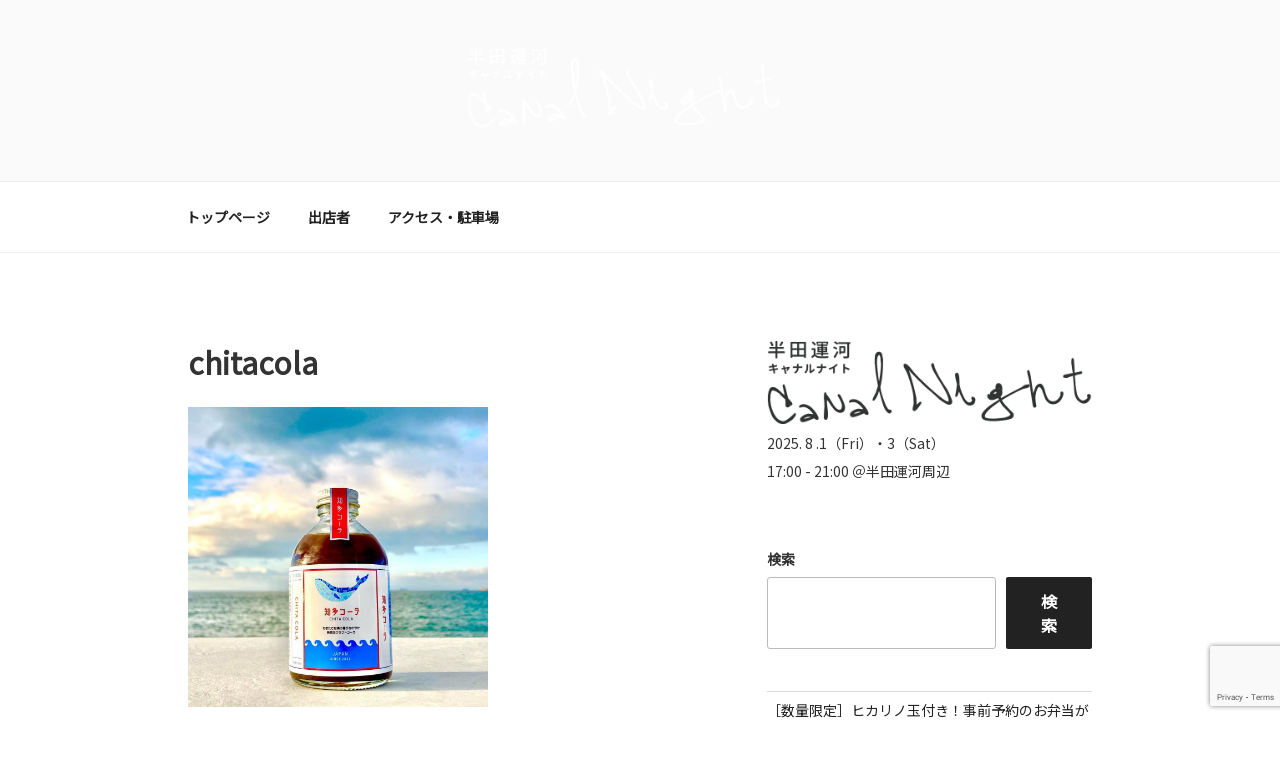

--- FILE ---
content_type: text/html; charset=utf-8
request_url: https://www.google.com/recaptcha/api2/anchor?ar=1&k=6LfhNe0pAAAAAD0fRbOmzgugD9L_Wm_5VVVbEWKn&co=aHR0cHM6Ly9jYW5hbC1uaWdodC5jb206NDQz&hl=en&v=TkacYOdEJbdB_JjX802TMer9&size=invisible&anchor-ms=20000&execute-ms=15000&cb=uaf6x7q05vhm
body_size: 44798
content:
<!DOCTYPE HTML><html dir="ltr" lang="en"><head><meta http-equiv="Content-Type" content="text/html; charset=UTF-8">
<meta http-equiv="X-UA-Compatible" content="IE=edge">
<title>reCAPTCHA</title>
<style type="text/css">
/* cyrillic-ext */
@font-face {
  font-family: 'Roboto';
  font-style: normal;
  font-weight: 400;
  src: url(//fonts.gstatic.com/s/roboto/v18/KFOmCnqEu92Fr1Mu72xKKTU1Kvnz.woff2) format('woff2');
  unicode-range: U+0460-052F, U+1C80-1C8A, U+20B4, U+2DE0-2DFF, U+A640-A69F, U+FE2E-FE2F;
}
/* cyrillic */
@font-face {
  font-family: 'Roboto';
  font-style: normal;
  font-weight: 400;
  src: url(//fonts.gstatic.com/s/roboto/v18/KFOmCnqEu92Fr1Mu5mxKKTU1Kvnz.woff2) format('woff2');
  unicode-range: U+0301, U+0400-045F, U+0490-0491, U+04B0-04B1, U+2116;
}
/* greek-ext */
@font-face {
  font-family: 'Roboto';
  font-style: normal;
  font-weight: 400;
  src: url(//fonts.gstatic.com/s/roboto/v18/KFOmCnqEu92Fr1Mu7mxKKTU1Kvnz.woff2) format('woff2');
  unicode-range: U+1F00-1FFF;
}
/* greek */
@font-face {
  font-family: 'Roboto';
  font-style: normal;
  font-weight: 400;
  src: url(//fonts.gstatic.com/s/roboto/v18/KFOmCnqEu92Fr1Mu4WxKKTU1Kvnz.woff2) format('woff2');
  unicode-range: U+0370-0377, U+037A-037F, U+0384-038A, U+038C, U+038E-03A1, U+03A3-03FF;
}
/* vietnamese */
@font-face {
  font-family: 'Roboto';
  font-style: normal;
  font-weight: 400;
  src: url(//fonts.gstatic.com/s/roboto/v18/KFOmCnqEu92Fr1Mu7WxKKTU1Kvnz.woff2) format('woff2');
  unicode-range: U+0102-0103, U+0110-0111, U+0128-0129, U+0168-0169, U+01A0-01A1, U+01AF-01B0, U+0300-0301, U+0303-0304, U+0308-0309, U+0323, U+0329, U+1EA0-1EF9, U+20AB;
}
/* latin-ext */
@font-face {
  font-family: 'Roboto';
  font-style: normal;
  font-weight: 400;
  src: url(//fonts.gstatic.com/s/roboto/v18/KFOmCnqEu92Fr1Mu7GxKKTU1Kvnz.woff2) format('woff2');
  unicode-range: U+0100-02BA, U+02BD-02C5, U+02C7-02CC, U+02CE-02D7, U+02DD-02FF, U+0304, U+0308, U+0329, U+1D00-1DBF, U+1E00-1E9F, U+1EF2-1EFF, U+2020, U+20A0-20AB, U+20AD-20C0, U+2113, U+2C60-2C7F, U+A720-A7FF;
}
/* latin */
@font-face {
  font-family: 'Roboto';
  font-style: normal;
  font-weight: 400;
  src: url(//fonts.gstatic.com/s/roboto/v18/KFOmCnqEu92Fr1Mu4mxKKTU1Kg.woff2) format('woff2');
  unicode-range: U+0000-00FF, U+0131, U+0152-0153, U+02BB-02BC, U+02C6, U+02DA, U+02DC, U+0304, U+0308, U+0329, U+2000-206F, U+20AC, U+2122, U+2191, U+2193, U+2212, U+2215, U+FEFF, U+FFFD;
}
/* cyrillic-ext */
@font-face {
  font-family: 'Roboto';
  font-style: normal;
  font-weight: 500;
  src: url(//fonts.gstatic.com/s/roboto/v18/KFOlCnqEu92Fr1MmEU9fCRc4AMP6lbBP.woff2) format('woff2');
  unicode-range: U+0460-052F, U+1C80-1C8A, U+20B4, U+2DE0-2DFF, U+A640-A69F, U+FE2E-FE2F;
}
/* cyrillic */
@font-face {
  font-family: 'Roboto';
  font-style: normal;
  font-weight: 500;
  src: url(//fonts.gstatic.com/s/roboto/v18/KFOlCnqEu92Fr1MmEU9fABc4AMP6lbBP.woff2) format('woff2');
  unicode-range: U+0301, U+0400-045F, U+0490-0491, U+04B0-04B1, U+2116;
}
/* greek-ext */
@font-face {
  font-family: 'Roboto';
  font-style: normal;
  font-weight: 500;
  src: url(//fonts.gstatic.com/s/roboto/v18/KFOlCnqEu92Fr1MmEU9fCBc4AMP6lbBP.woff2) format('woff2');
  unicode-range: U+1F00-1FFF;
}
/* greek */
@font-face {
  font-family: 'Roboto';
  font-style: normal;
  font-weight: 500;
  src: url(//fonts.gstatic.com/s/roboto/v18/KFOlCnqEu92Fr1MmEU9fBxc4AMP6lbBP.woff2) format('woff2');
  unicode-range: U+0370-0377, U+037A-037F, U+0384-038A, U+038C, U+038E-03A1, U+03A3-03FF;
}
/* vietnamese */
@font-face {
  font-family: 'Roboto';
  font-style: normal;
  font-weight: 500;
  src: url(//fonts.gstatic.com/s/roboto/v18/KFOlCnqEu92Fr1MmEU9fCxc4AMP6lbBP.woff2) format('woff2');
  unicode-range: U+0102-0103, U+0110-0111, U+0128-0129, U+0168-0169, U+01A0-01A1, U+01AF-01B0, U+0300-0301, U+0303-0304, U+0308-0309, U+0323, U+0329, U+1EA0-1EF9, U+20AB;
}
/* latin-ext */
@font-face {
  font-family: 'Roboto';
  font-style: normal;
  font-weight: 500;
  src: url(//fonts.gstatic.com/s/roboto/v18/KFOlCnqEu92Fr1MmEU9fChc4AMP6lbBP.woff2) format('woff2');
  unicode-range: U+0100-02BA, U+02BD-02C5, U+02C7-02CC, U+02CE-02D7, U+02DD-02FF, U+0304, U+0308, U+0329, U+1D00-1DBF, U+1E00-1E9F, U+1EF2-1EFF, U+2020, U+20A0-20AB, U+20AD-20C0, U+2113, U+2C60-2C7F, U+A720-A7FF;
}
/* latin */
@font-face {
  font-family: 'Roboto';
  font-style: normal;
  font-weight: 500;
  src: url(//fonts.gstatic.com/s/roboto/v18/KFOlCnqEu92Fr1MmEU9fBBc4AMP6lQ.woff2) format('woff2');
  unicode-range: U+0000-00FF, U+0131, U+0152-0153, U+02BB-02BC, U+02C6, U+02DA, U+02DC, U+0304, U+0308, U+0329, U+2000-206F, U+20AC, U+2122, U+2191, U+2193, U+2212, U+2215, U+FEFF, U+FFFD;
}
/* cyrillic-ext */
@font-face {
  font-family: 'Roboto';
  font-style: normal;
  font-weight: 900;
  src: url(//fonts.gstatic.com/s/roboto/v18/KFOlCnqEu92Fr1MmYUtfCRc4AMP6lbBP.woff2) format('woff2');
  unicode-range: U+0460-052F, U+1C80-1C8A, U+20B4, U+2DE0-2DFF, U+A640-A69F, U+FE2E-FE2F;
}
/* cyrillic */
@font-face {
  font-family: 'Roboto';
  font-style: normal;
  font-weight: 900;
  src: url(//fonts.gstatic.com/s/roboto/v18/KFOlCnqEu92Fr1MmYUtfABc4AMP6lbBP.woff2) format('woff2');
  unicode-range: U+0301, U+0400-045F, U+0490-0491, U+04B0-04B1, U+2116;
}
/* greek-ext */
@font-face {
  font-family: 'Roboto';
  font-style: normal;
  font-weight: 900;
  src: url(//fonts.gstatic.com/s/roboto/v18/KFOlCnqEu92Fr1MmYUtfCBc4AMP6lbBP.woff2) format('woff2');
  unicode-range: U+1F00-1FFF;
}
/* greek */
@font-face {
  font-family: 'Roboto';
  font-style: normal;
  font-weight: 900;
  src: url(//fonts.gstatic.com/s/roboto/v18/KFOlCnqEu92Fr1MmYUtfBxc4AMP6lbBP.woff2) format('woff2');
  unicode-range: U+0370-0377, U+037A-037F, U+0384-038A, U+038C, U+038E-03A1, U+03A3-03FF;
}
/* vietnamese */
@font-face {
  font-family: 'Roboto';
  font-style: normal;
  font-weight: 900;
  src: url(//fonts.gstatic.com/s/roboto/v18/KFOlCnqEu92Fr1MmYUtfCxc4AMP6lbBP.woff2) format('woff2');
  unicode-range: U+0102-0103, U+0110-0111, U+0128-0129, U+0168-0169, U+01A0-01A1, U+01AF-01B0, U+0300-0301, U+0303-0304, U+0308-0309, U+0323, U+0329, U+1EA0-1EF9, U+20AB;
}
/* latin-ext */
@font-face {
  font-family: 'Roboto';
  font-style: normal;
  font-weight: 900;
  src: url(//fonts.gstatic.com/s/roboto/v18/KFOlCnqEu92Fr1MmYUtfChc4AMP6lbBP.woff2) format('woff2');
  unicode-range: U+0100-02BA, U+02BD-02C5, U+02C7-02CC, U+02CE-02D7, U+02DD-02FF, U+0304, U+0308, U+0329, U+1D00-1DBF, U+1E00-1E9F, U+1EF2-1EFF, U+2020, U+20A0-20AB, U+20AD-20C0, U+2113, U+2C60-2C7F, U+A720-A7FF;
}
/* latin */
@font-face {
  font-family: 'Roboto';
  font-style: normal;
  font-weight: 900;
  src: url(//fonts.gstatic.com/s/roboto/v18/KFOlCnqEu92Fr1MmYUtfBBc4AMP6lQ.woff2) format('woff2');
  unicode-range: U+0000-00FF, U+0131, U+0152-0153, U+02BB-02BC, U+02C6, U+02DA, U+02DC, U+0304, U+0308, U+0329, U+2000-206F, U+20AC, U+2122, U+2191, U+2193, U+2212, U+2215, U+FEFF, U+FFFD;
}

</style>
<link rel="stylesheet" type="text/css" href="https://www.gstatic.com/recaptcha/releases/TkacYOdEJbdB_JjX802TMer9/styles__ltr.css">
<script nonce="gkHdL9Vq2ASWHRfb7lKJHA" type="text/javascript">window['__recaptcha_api'] = 'https://www.google.com/recaptcha/api2/';</script>
<script type="text/javascript" src="https://www.gstatic.com/recaptcha/releases/TkacYOdEJbdB_JjX802TMer9/recaptcha__en.js" nonce="gkHdL9Vq2ASWHRfb7lKJHA">
      
    </script></head>
<body><div id="rc-anchor-alert" class="rc-anchor-alert"></div>
<input type="hidden" id="recaptcha-token" value="[base64]">
<script type="text/javascript" nonce="gkHdL9Vq2ASWHRfb7lKJHA">
      recaptcha.anchor.Main.init("[\x22ainput\x22,[\x22bgdata\x22,\x22\x22,\[base64]/[base64]/[base64]/[base64]/[base64]/[base64]/YVtXKytdPVU6KFU8MjA0OD9hW1crK109VT4+NnwxOTI6KChVJjY0NTEyKT09NTUyOTYmJmIrMTxSLmxlbmd0aCYmKFIuY2hhckNvZGVBdChiKzEpJjY0NTEyKT09NTYzMjA/[base64]/[base64]/Ui5EW1ddLmNvbmNhdChiKTpSLkRbV109U3UoYixSKTtlbHNle2lmKFIuRmUmJlchPTIxMilyZXR1cm47Vz09NjZ8fFc9PTI0Nnx8Vz09MzQ5fHxXPT0zNzJ8fFc9PTQ0MHx8Vz09MTE5fHxXPT0yMjZ8fFc9PTUxMXx8Vz09MzkzfHxXPT0yNTE/[base64]/[base64]/[base64]/[base64]/[base64]\x22,\[base64]\x22,\x22woTDl0N7cMOdwowtw5pKD8OPW8KHwqjDl8K3TGHCtwXCpUDDlcOcPcK0wpEkEDrCoiTCiMOLwpbCm8K1w7jCvnjCvsOSwo3DgMOdwrbCu8OfJcKXcEYfKDPCiMOnw5vDvThORBx/GMOcLT0Bwq/DlwDDisOCwojDo8O3w6LDri7DmR8Aw4vCtQbDh30jw7TCnMKgacKJw5LDssOSw58ewodYw4/[base64]/CkcKnwpbCvcKUK8Ozw6XDs8Ohw4nCvFDCh14cwp/[base64]/DUc4wpRkDynCu3xtRMOTwoIVwqVVAsOyaMK9YTctw5jCvixJBSwBQsOyw503b8Kfw6vCqEEpwpHCnMOvw51Aw4p/wp/CsMK6woXCnsO5LHLDtcK2wptawrNpwrhhwqEbccKJZcOWw7YJw4EUEh3Cjl/CosK/RsOafQ8IwpAsfsKPXwHCujwBfMO5KcKbVcKRb8OSw6jDqsOLw5bCnsK6LMOpY8OUw4PCpWAiwrjDrB3Dt8K7cVvCnFomNsOgVMO9wonCuSU9ZsKwJcOjwrBRRMOYbAAjbgjClwguwrLDvcKuw4pYwpoRNXB/CDTCslDDtsKEw584Vld3wqjDqy/Dr0BOViEbfcOCwrlUAxxeGMOOw5fDgsOHW8KCw79kEHgXEcO9w4QRBsKxw5TDpMOMCMORFDBwwovDiGvDhsOqGDjCosOMbHEhw5vDh2HDrWLDrWMZwqFtwp4Kw6dfwqTCqgzCvDPDgTB1w6Uww4BSwpbDq8K9wpXCsMOBNlbDpcOaaRkHw4V/wqNPw5d+w7oNGV17w4nDoMOnw5vCv8KnwoltTEBYwp9eVgrCs8O/[base64]/ChyluPwDDu0zCpMOow43CkhTCrTnCrcKvRiPDtTbDkF/CiCHDj0XDksKdwr4BYMKyIi7Cg2ltWWPClsKCw4shwpcsYsOFwq55woHCtsOrw4wzw6vDmcKCw6/CrjjDnA8kwpnDiTHCtRocTmpucXJYwrZjXsOhwqR0w6M0wpnDrwrCtmpKASFjw5HCgsOeEA8+wqLDmcO8w5/Cg8OqezLCk8K/a0vDpBbChlvDuMOOw6zCtQtWw64zCU1WG8OFAUDDpWELUULDg8KUwqDDsMKyUSnDusOhw6YTIcKjw5zDs8OMw7fCicKcUMOEwrt/[base64]/ecKbw51gwpkQUCLDi8Kbw5k/[base64]/HcONQMKaIMK3fH1KwpVpXTwfIy3CsmAnw5bDpQlkwr5LOzhzYcO+PcOXwqcVNMOvOjkgw6gYK8OAwp4bM8OzwopUw787WxDCtsOkw5RDHcKCw5twRcObZTrCjkrCpHXCtwXCgQ/CniV9dMO6c8O/[base64]/Ck21cwq3CmsORwpLCinLCoFsYaMKkfsKCesOCaMKfJGLCqgolGw83Z0DDvBZgwqDCu8OGYMOkw5QgZsO2KMKcK8KzalJLfzscag3DgyEvwpxWwrjDoktZLMK2wpPDv8KSK8K2w7kSIE8tasO5w5XCiknDnzDCh8O5VHRPwrggwp9oa8KrWTDCkMKNw7/CkTTCm0N7w5XDiBnDiz3CvARPwr/DusO1wq0Ew7slWMKOEErChsKZA8O/w4jCtCdFwpnCvcKHVC80YsODAmENdsOLXGvDucOCwobDgkduaCdEw6/DncOBw6www67CnXrCvnVDw4jCn1RrwogRESAnaBjDkMKLw63CvsKow40wBw/CjCVJwrJKMcKIcMOkw5bDjVc1TGfCjmTDiSo1wrwJwr7DviVaL1ZbLMOXw5Jkw5YlwrQWw4nCoA3Cpw/CrsKswo3DjhQvUMKbwrDDuzcrMcOWw5DDjcOKw5fCqD/[base64]/w6LCky7Cr1RMW8OVw4M8Bz7CnMOKCsKdesOCcWswDlHCu8OzbjwwZMOTZcOUw5pcGFDDimE/JD54woVuw64TYsKhWcOqw7vDs2XCqGRsUlrDkDLDrsKWE8K3ZQMdw4g8Wj/CmVU+woYpw4TDlMK2KRHCgnzDh8KPUMONMcK1w4hpBMOeK8KAKlXCvyoGCsOqw43DjhxSw4bCoMOnasKxDcKZPVAAw49uw5guw6s/AHAgIGDDoBrCnsOvUSsDw77DrMO1wojCsE1Sw6gOwprDt0zDnSBKwqnCpMOGTMOBGcKqwp5EL8KwwrUxw6PCsMKORksBZsOsMsOhwpDDoV9lw6Udwp/CmVfDrmlwbMKRw7YSwoEMJQXDisOOexnDn0AOO8KIKCPCuXfCqSrDsTNgAsKYEMK1w73DlcK6w6PDhMOzQMK/wr/Dj3DDgWDClBt/wqc6w4VZwoVeG8Kmw7fDtMOeB8K1woXChA/[base64]/M3bCnMK2YHLCijRiVcOWDsKlwqDDocKDbsK4OMOmN1pRwq/DisKPwpPDrMKgKibDv8Knw5lzJcKlwqXDg8KEw6F7NSDCp8KSKS4xUAXDg8Kcw4/CicKpHnEtcsOTHcOgwrU6wqg8UH/DncOtwpguwr7ChmHDkkHDtcKKUMKWQhMZIsKEwoc/wpDDnTTCkcOFRcOeRTnClsKkOsKQw6ImGBI9DUhGaMORY1bDqcOTL8OVwrnDsMOSO8Oxw5RIwo7CiMKrw7Eaw692YMOpAHFiwrRfU8Ovw6tNwp0xwofDvcKDworCji/[base64]/chzDswnDh8ONw6zDtMKoHMK/QmVDYzfDmcKVMh3DvREvw5/Cs20Iw7lsO2tmRBhrwrDCvMKqLjEnwrHCpmdDw4wjw4XCiMO7WQ/DlcO0wrfDkWzDjiUKwpTCt8KFFcOew4rCvcOIwopHwrR7AcO8JsK+F8OgwoPCusKNw7HDgEvCqzbDi8O7VsKxwqrCqMKGDMOkwokNexHCqD/Dr21mwpfCuSB9wpXDosO/KcOSXMOsNibDvjDCk8OtJ8OawoFswojDs8KbwpXCt082BsOVEHfCqU/CulbCqnXDqloHwrYhMMKgw7fCncK8wr9RQ0rCuHMcCVzCj8OCUMKePBtsw44Gf8ObcMORwr7CjsOyFC/Dn8K8woXDn3Z9wpnCg8OTEcKGfsOkBzLCgMO0dMO7X1Qcw4M2wpfCksK/CcORIMKHwq/[base64]/CgMO1w651bMKrwqgtWsOAwrtvwovCqDlmOcObwpHChsOKwoF5wr/DvkbDl3oOKxs5WmnCvMKkw40cBk0Ew7LDk8K4w63CvE/[base64]/CusODUcO0fsKrw53CinwCw7khwpwGFMK5wrZpwpvDl1DDrcK1P2/CjgcMe8O+LHzDpCQhBV9hbsKrw7XCjsOcw4FiDgnCmMKPVSMXw4MGHQfDmlbCssOMcMKZQcKyWsKew7PDiFfDq3HDosKWw4NMw7l3JsKyw7vCsxnDmBXDoUnDlRLDjHXCuBnDqQ0pdGHDix5ZQxpVH8KvRAXCgsKIwrTDvsOBwod0w7Frw6jDlE/[base64]/[base64]/CugFqYFQfwoUsRj7Dmkp7w6fCjsK9w4AwwqvDmMOUwp/ChcOBMFDChDTCnivDqcO5w7FeT8OHaMKhwoo6DizCqTTCkSM1w6NrJ2nDhsK9w5rDi00lHjBQwqJawq5kwrRnOTXCo0HDu0Y1wq97w798w45xw4rDmivDncKwwqTDkMKreB4Fw5HDg1PDlMKPwr/Cqh3CoFIjSGZAw6jDjh/DrTdzJsO1OcOTw7otEsOtw6fCtMKLEsOvAnRSHC4ME8KERcOTwo1RKF/[base64]/wqTDggLChgUiKyPDj8Owwpg7wr1WGcKjw5XDicKlwqvDpcOcwqvCkcKiI8KDw4/ClTjCkcKswrwVW8O1DntPwojCqMOYw67Cgj/DoGJxw7vDvwwcw4dGw6jCs8OwLinCtMKew5xywrPCh2hDfyvCmlXDm8KGw5nChsKHPcKaw703GsOOwrzCh8KpGTfDmH7Drk5QwozCgArCmMKHFxd3Jk/CvMOlR8KmXCvCnCDCoMKxwpMUwobClA3DvEopw67DozjDpDnDm8ORfsK+wozDkUkte3bDpmVCM8KJfcOZC0IoA0LDu0wFXlfCgyI5w59xwovDt8OnacOvwq3CnsOdwpDCulVxMMKgcGrCqF0Ew5nChsOkLnwCRcOZwrYnw6gjCS/[base64]/[base64]/wopywp3DkT7Coy3CocKdwrDDmcK6w4vCl3/CksOMw5LDqcOKdsO0Q0sJJFM2P1bDjFJ2w47CiUfCjMOPVzQWS8KlUC/DgzHCi0nDrsOYEMKpdxjDsMKbPCbDkcOdHMKMNmXCsgXDhg7DsE5+WMKfw7ZYw5jCt8Oqw7XCgn7DtkpCS18OMklEV8K+Hxgjw6rDuMKTLTIbH8OvFSBawonDr8OMwqNbw6vDoGPDhSHCmsKNOVLDikl7CWlQPkU/w4ZUw5nCrnnCvMO0wrDCpVc5wqHCpWQWw77CiTIELhvClVHDv8KgwqUjw4DCsMOUw5TDocKPwrByQCg0L8KPNXxsw5PChMORb8OJOMKMGcK0w7LCrTUhPMK8QsO4wrFEw5/[base64]/CnsKFw5vDuMOjfnfDhVrCt2TDvWrCucKyR8KFVcOpw5VVKcKOwpNNVcO3w7UUb8OPwpF2XXAmV0LDqsKnMAPCiynCtTbDmR7DtRRvNsOUewkdw7PDvMKIw498wpljEMKsGyzCoBDCosKFw6spa1zDicOcwpAJbMOTwqfDosK/csOlwq/Cn0wZwr/DjQNTfsOowrHCu8OUMcKWdsOTw40ldMKCw4J4Z8OiwqDDuyDCn8KYdUPCsMKofMO5MMOcwo/Dp8OHdnzDosOlwobCssOfSsK4wo3DjcORw5ZrwrAQEVE4w4lFRHFuQWXDol3Dg8OQN8KAfsOEw7sYAcOBPsKKw4Uwwo/CucKUw5XCsiPDh8OmdsKqQhdqPgbDo8OoOMOJw67Dn8OrwpZvw53DuBBmO03CmTE9fVgSFm4HwqApKMKmwqRsCl/CqynDhsKewphLwrtEAMKlDVXDlSUkX8KaXicFw7bCg8OqM8OIdFtCwrFcD3DChcOneBvCnR5OwqrCq8KFw4cMw6XDrsKhSMOBUlbDh1HCssOFwqjCtXwww5/[base64]/[base64]/Cl0hgwoELw6vDo0B0wpgANsOUCVHCoAPDri1+eBZxwpVEwrbCrGJZwqx4w6NCeyXCscOpH8Kdwq/CkBMOZTExIgnDrMO4w47DpcKiw7laTsO3QEVTwq7CkQchw4DDvsKuTSPDucOwwqIUJ0DChSEIw70wwpzDhV8eCMOfWG5Tw6ccCMKNwowWwqNFAcKCXMO3w7JZDgfDuH3CpMKKM8KfDcKMLsKDw5rCgMK3wpYhw7/Dr1wnw63DgjPCmTJLwqszAMKSDA/[base64]/Ck8KOwpl6w5vCrRAjw7DCu0DCgsKGwqxPw4oKc8OkGmlOwrnDgDXChlfDs0PDkVPCp8KPAnJ0wo5Vw6jCqRrCuMO2w7hIwrBdJMO9wr3Do8KYw63CgwQuwpnDgMO7EiY5woDCtyh+QWZXw7jCvmIUIGjCuADCsmLCh8O+wofDi2jDo1PDiMKAYHVuwrXDscKNw4/CgcOIFsK1w7I/ETbDsQcYwr7CsU8CXcK9d8Kbb17CnsOjPsKgS8KvwpAfw7PCu3nDscKUecKaPsOVwqoCBsOew4Jlw4nDqcOoe0MmUcKQwopTeMKtK2rDu8Onw6tgY8KBwprChBrCg1oew78ww7RyecKqL8K6FTXChlZMa8KKwq/DvcKnwr3DsMKow5HDoivCjGTDncKzwq3Ck8Ocw4LCkw3ChsKrGcKqNWPDtcO4w7DDusOPw6jCv8KcwpEzasKOwplaTy4Gwpwrw7IbF8O5wpDDq1rCjMKzw67Cq8KJDlNVwqUlwpPCisO9wr0fH8KSHX7Dl8Kiwo/DsMOPwpHCrBrDvgTChMKAw4LDtcOUwrMKwrJgCMOewoERwqB5acOgwqQ3cMKVw61HR8KCwolcw6cuw6HCvwPDqQjCvzbCv8OHDcOHw7h8wqnDm8OCJcO6MhZQA8KaZTBSLsO/NMKWFcOXI8OFwozDmmjDlsKSw6nCrgfDjh5xJBDCszI1w5dow5k5wprCqifDqw/DpsKEEMOyw7ZJwqHDsMKzw4LDoWobfcK/IsKRw7PCuMO4ezpmPwbCtnALwpXDm2dPwqLCkUrCpkxSw5wzEmPClcO6w4Qxw73DsmxWHMKAXMOVPMOlalxgTMKYeMOmwpd0YjXCkn/[base64]/w53Cjz0yw7M6wqdxWnjDigBfw7XDlMO3D8Krw49FZw5vIETDssKdFHXCgcOwHl0MwpHChUVlw73Dr8OzUcKRw7/CqMOnU2kwM8Opwr0sUMOHc30rKcKfw7PCgcOywrLDssKpMsKFwpE3H8K/wpfCixXDrcO+UWfDnQgYwpl6w7nCkMOHwqBkaWfDrsO/Jkh1NiM+w4HDnVVRwobCtcKLeMKcHWInwpMARsK7wqrCtsO4wpzDvMO/[base64]/DkAYoIC7CiCdUwqVQwo8jGcOQP8KJwoXDv8OtGsKaw7EESQo3e8OMwonDjsOzw7tLw7d/wo/[base64]/DlBYTw6rDosOUV3vDpXDDl8KfH08pw4PCoMOsw74rwqbCksOSw7hBw5fCicK/DXNdRy57BMKFwqTDg0szw5oPMXLDgsOaZ8KkC8OxUVc2w53DhBUEwrHCjjvDnMOow7NpTsOKwopCT8KJQsKQw5kPw6jDnMKpXz/DjMKrwqvDjcO6wpTCt8KceRcew78ufCnDs8KqwpfDvMO1w4TCpsOxwo3ClwPDm1tXwpzDo8K7Oy17dCrDoQFzwpLCvMOVw5jDhG3CmsKlw4V0w4/CicKPw5FJfsOkw5jClSbDthjDuEZ2Ug3CtXETfShiwp1BcMOyeD0FOiHDh8ODw6dRwrlew5rDgSrDhmvDqMK3w6fCqMKRwqR0CMOYesKuIFBfT8Kgw7/[base64]/DvXB4X8K+wr/DlsKPw4Juw5s1wrnDr8KXwqHCmMOCLcK1w7/DjMORw7QnYC7Ct8Kww6/DvMOECEzDpMO4wpTDkMKUARXDohsHwp9fIMKBw6PDnj8aw6IgWcK8UHo9WnRnwpHDg00JDsKNRsKeJHIUV30bGsKcwrPCm8Kdf8OVejRRXFrChH5LQiPCiMOAwqrCjXjCq13DjsO/w6fCiT7DtkHCkMKJNMOpHMKuwqfDtMOsL8K6OcO8w4PCtnDCpBzCmAQww5bCgsKzKQ4Lw7HDlzQ3wrwww403w7pBDylswrI0w6E0YyhRKhTDpGvCmMOpdjc2wr1eSlTCpC8iB8KAXcONwqnCvXfClsOvwqfCu8KgIcODRB/[base64]/DjV/CicKnFGwXw6DCqDBYGsOuwqbDr8OswrTCvHbDk8KRRC59wpzDu1VXNsOewoVGwqzCncO8w7xjw5JnwpLCl0xBQjLClsOgLiVMw4vCiMKbDTlgwprCnGnCsgAsdj7CtW0wFyXCpk3CqGBITEPCiMK/wq/CtRDDu1ggWsOpw5YwIMOywrIGw5DCtsOfLy99wqLCpkLCj0jDiWTCiCc5dcOXOsOpwrggwpfCnTQrwqHClMKjwoXDrTPCr1F9ej/DhcOLw7AIYEUKU8Oaw5XDmjfClxBheFrDq8K4w7fDl8OiaMOOwrTCmjl2woNjZDlwJXLDv8K1eMKgw7kHw5nDjCLDpnLDhwJJc8KkG3AERlx6ccKFJMKhw6DDpC7CrMKww6J5wo7DpHfDmMO/WcOvI8OdDW1CfmBbw702MVjCgcKZaUIxw6HDrHpkZsO9eE/DjAnDoWkxPMO+MTDDrMKVwrPCtEw7wo/Dqwt0PMOvK2sDRhjCjsKvwrpWV2jDksO6wpDCh8KjwrwlwoPDosO4w7DDmCDDp8Khw7vCmmnChMKTwrLDtcO4OhrDt8KcKsKZwqscS8KYOsOpKsKXB2YDwpYHdcOqTV7Cmm3CnE7CocO0OQjCrH/DtsOfwpXDnRjCi8OzwpJNLmwZwrlvw7QYwpLCqMKYWsKmGMKUIAjCr8KjTcOCfgBNwpfDp8KQwqXDo8OFw47DhMKlw59xwrLCtsOjfsOHGMOSw5hmwoM2w58mL2fDmsKbbMKqw7oFw6JxwocwdjBewo0Zw4hQEcKOHHVDw6vDhsObw67CosKLV1/CvRjDrj/[base64]/w5PCoMOrBARdEsOYPgTCo23Cgz3Ch8KOW8Kqw5nDh8Oee37CjMKcw5oLCsKUw4vDqHrCtcKHNXPDpm7CswbDqEHCjsOZwrJ+w6/CozjCu3wbwr5aw4V+E8KrQMOew75Swq5awqHCsXDCrncVwr/CpDzCsgLCjwYKwrDDmcKAw5BhRCvDjxjCg8O6w742wojDpsK1wr7DhGPCj8ORw6XDpMOFwqxLEBbCtCzDgwhCTVnDgGN5w4oew5vDmWTCk2vDrsKVwqzClwoSwrjCh8Khwq1iTMOcwpluCxPDu28nHMKxw7BawqLCnMOjwq/CucONPhLCmMKkw7zCuUjDvsK9Z8Ktw77CuMK4wozCp00TG8KuTnMpw7hOwrErwqkEwqgdw5fDmhBTKcOawq4vw5N2AzQFwrfDnEjDpcKfwr3DpCXDj8OMwrjDgcKSRi9+MGkXNFcPGMOhw7/DosKiw6xsJHAeOcKtw4UvSHnCvXJUexvDowlUGW4Cwr/DscKECTtZw5JIw6YgwrDDmELDvMOoT3TDmsOYw7NPwoYHwpEww73CniJ8OsOZRcOcwqZiw7kQKcO/[base64]/wqdJfjvDnMKXK0rDsMO4woTDnjbDj10wwoDCmi1MwrLDvALDicOuw4t9wozDqcOFw4p4woYswrlJw4c5L8OwIMOaOR/Do8K3bnoWVMO+w4MOw7TClmPDrzgrw7rCqcO8w6JEIsKnMmLDoMO9KsOHRC7CrgTDt8KfVAZPXDrDt8O1bmPCu8O6wo7DsgLDoBvDo8K7wpRlMzMmVcOGV3xDw4E6w55NUsKcw5NpeF/DucO8w7/Dt8K8ecO7wqNTR0/CllnCtsO/[base64]/DrHzCmj/DuDzDrUQ6wrvDrBjDtsOyIjABEsKGwpBaw7kgw4nDlSM9w6tNBMKNfGfCmcK+NMOtRk3CtR/DlQgOOw0XHsOsCMObw5oww6NBP8OLwqnDiykjFE3DmsKQwoAGEcOiHyPDhMOHwprCvcK0wp1/w5djZXFkMnnCkV/CtDvDnirCkcKvVMKgTsOaGC7DicKSZ3vDj1R1D23Dr8OPbcOGw58KbUg9VcKSSMOowoVvdMK+w7/Dm2smHB7CkEZ+woApwoLCgnvDqStvw4phwobDhwPCg8OlQsOcwoDCuSRIwrnDkHtIVMKOcGg5w7Vow7oJw6NewrJweMOvIMKMR8OIeMOkCcOgw6XDkG/CpljDjMKpwqvDvsOOU0TDjjguwrzCrsOywr3Cp8KrEwtowq9+wpLDjis/[base64]/CkEtKwpUfECAVwonDgMKVw5vCv8OBw481wozCkANYwoTDmsOkw7HCtsOaWgN7FsO0Ww/CvMKJf8ODNy/ClAAww7rCs8OywpzDjcKHw7wzZ8OMDHvDoMO/w48hw6zDqzHDiMOYZcOtDMOYUcKiBV1cw7xpHMOLD03Dk8OmWBDCtUbDgRhsTcOGw6UkwqV/wrkJw5lCwoFAw6Z+Fw8DwohrwrNtRR/Cq8K0I8K2KsKAM8KsE8O6Y0LDkBIQw6oRcTnCl8OAAl0KGcK1ZxnDtcOfd8Kdw6jDucKbTFDDksKtEUjCs8KLwrHDn8OxwrBvNsKHwo4pYRzCuTPDt0/ChcOFWsKRF8OoYg53wr/DmANfwqbChAhJdsOow48CBF8MwqTCisO+D8KaGgssU0vDhMK6w7BPw5/[base64]/Dhld8UDA1UcOgw4ccQ8KIZ8KFEMOOw6dCa8KiwqAWGMKaasKNXWQiwpzDtMKWM8O9XCxCWMK1bcOmw5zCpjccawttw4FtwoLCgcKhw6s0MsOKPMOzw7Y2w5LCssOLwph0bsO/I8OJO07CscKww7wxw5hGGT9VYcKmwrEaw5gdwpkWVcKOwpcxwqh0MMO0KcOYw6EGw6DCs3XCi8KNw5jDq8OuGQ8xbMOrXzfCrsOowpZvwrjCk8K3GMKgwrDDrsOMwqUvR8KOw5QRHRrDj3MkVsKkw6/DjcOHw4xzfyHDoynDtcOvXQHDvWApTMKbcjrDicOac8KBL8Opwo8dD8OVw7DDu8OYwpPDg3VKDBfCsicXw4B+w4MIQMK9wpjDs8Kow70lw7vCmCEfw67CgsK/w7DDkk4Pw45xwrhKB8KPwpjComTCo0bChcOdfcKUw4zDsMKpL8OvwojCvMO7wp0cw4ZPTW7Dq8KoOB1dw5fCusOIwoHDmcKMwoZYwq/Dh8OewrsHw77ClsOWwrjCosKzRhkDQhLDhcK7FsKkVTTDjicZLX/Chyhsw4PCngTCo8OxwqwHwogbSEZGW8KLwokpJ3liwrbDohonw5XDj8O9ayY3woojw5XCvMO4QcO6wq/DtkYAw6PDtMO9EVXCosKTw63CnxpdOXBaw6d0AsKwRy/CtgrDhcKMF8KKIcOMwqbDqw/Ck8OfdsKHw47DrMKYIsOWwrVbw5fDli19WsKywodWPSbDo2HDisOfwrPDg8OrwqtMwprDgwJmBsOMwqNPwoZJwql+w5/CosKxE8KmwqPCrcKbZ2wYXSTDjhNsK8K6w7Y/TXYKdGvDq1zDuMK8w4IxL8K1w64TaMOKw7XDlsKJccK3wqwuwq8vwqvCkWPCoQfDqMOuC8KSdMKPwojDlWlwY28bwqnCjsOEUMO9wpQMYsO7em3CqMOhw6vDlS7Cv8K4w6XCmcOhKsOYXDBZTMKlOwFVwpIOw7/CoDRPwrZyw7E/Zj7DrcKCw5VMMcKjwrfCkCBxccOVw4jDrnfCjiEFw5IawrQ6DcKVT0wKwobDkMO7EmB1wrY3w5bDlR9pw4DCrw4mUA7CiD4FO8KKw5vDmWNYCMOWLlUkDsOvDQUQw4TCtMKxFhjDjsO4wpXDlCIjwqLDgsOJw4E7w7zCpMOdFsO3PiN3wp7Cn3DDmxkewr/[base64]/w57CrcOHwqnDiV7CjMOVwqXDuHfCsTzCswHDrsOdRAzDohfDocOywrPCsMK8KsO0Z8O8FsO/NcOaw7LCq8Ouwo7CvBErCiojXTN/L8K5W8OGw47DvsKow5ljwrbCrmpoPcKDQzNIJcKZbUlIw4ggwog6PsK8ccO0FsK3aMOcXcKCw4EUZS7DqsKzw6oPPsK4w5BGw53CiF/Ci8O/w4/CtcKNw7rDncKrw5YqwpZIV8ObwrVuTjLDicOPPMKIwokEwpbCkkTDisKFw7nDui7CgcKiaAkQw6zDsDIDchFSbxFlfBB0w5DDp3ElBsO/[base64]/Cpn3DvsKNw67Ch8OFRcOOw4TDr8OiO8O2woXDn8OgWsO8wptUCsKkwrDCh8OwZcOwC8OvLgzDqX4Yw4txw7XCscKwO8KLw7TDqwoew6fClsOzw499WDfDnMOMUsK4wrLDuEbCsQQmwrYswqBcw6xvPh3Cp3oRwrjCrMKPYMK8IWTCm8KjwrkLwq/DhBRdw6thOwjCpEDCsztjw55Bwr9+w6B3SHLCi8Kcw5YkHwIyDmcaTE9OMsOKe11Ww51WwqnCqMOywodSEWNDw4ESLDtzw4/[base64]/DrsO/[base64]/DnMOIw73DpcOgwqvDg8OuwoTChkR3aiYSwpLCrkozUmgzZ0IvB8KLwp/[base64]/DuGhvw49kMsO+w4LCmRd3wrrDosKkwodrwpnDjCvDr1/DpzLCksOvworCuTzDpMKhIsOLbDXCs8O8X8KMS1FaMsKpIsOYw5rDjsKxVMKCwrHDhMO/XsOewrtGw4zDn8KJw5xmFnnCgcO2w5JHScOMZCnDisO4AjXClw4rVMO7Fn3CqC0WGsKmIcOndMKIbm05bzMpw6LDn3ZbwpcPAsOKw4zCj8OBw4hAw5RFw5jCosOlCsO9w4Y7ZhzCvMOoIMOFw4gZw5gJwpXDjsOmwoVIwqfDu8KawrlMw7/DpsKywpjCkcK8w7BtHV/Dk8KZIcO7wr3DiWxlwrbCk0V/w6wJw4InMMKow4YCw6k0w5PCkR5PwqbCgMOaTFbCmRYQGzoLw71dKMO5AS86w5xkw4zDscO7JcK+HMO5IzzDtsKpejrCgMOtOF5kRMKnw7rDo3nCkG8eKcKtc2HClMK8VhcKfsO7w5vDusKcHxN/w5XDlz3Dt8KjwrfCt8Ogw4w1wqDCmSIEw78Ow5tQwoctVjfCgcKCwqsawqFhBW9Xw60WGcOIw7rDjwteJsOpW8K1a8Kzw63DlMKqAcK8fcKFw7DCiRvDr3fCnzfDrcKkwo/CqcOkFHrDs117QsOGwqjCiHBmZ1chXDp6YcORw5dKakVYN3BswoI4wpYewqRxNMKsw7wQL8OIwo0twoLDgMO8AU4OPgfCqQpdwr3ClMKrMiAqwot0f8OCw5HDvkLDqz13w59UKMKkPcKycXHDpXrDscK4wrfDqcKqISwwBy1Gw4AAwrwjwq/DrMKDL2/Cr8Kew4JsNTpYw7lDw4jCvcOww7kuPMK1wpbDhSXDuy5eBMOLwo5/GcKzbEDCn8K9wq92wr/[base64]/CjA9jwoDDvDHChh7DmhEewoHDr8K4wpfDoWpQHcO5w7YEcAlewrYKw4dxL8K1w44LwpJVKH1Zwrh/SMKmw4XDpMKMw6AMOMO0w7TCkcOGwqwATB7Cl8O5FsK+Qj3CnAQ8w7XCqA/CvRABwpnCl8OJVcKWOgjDmsKmwpsnccO4w4nDoXMBwqkGYMOQVMOXw5bDo8O0DsKYwqh6AsOrEMOnLTFBwpjDlVbDpyLDvGjCnl/DrXlBX2oZWmB+wr3DhcOqwrgkT8KTU8KKw4DDs1nCk8KswrMSMcK+I1Fcw6EBw4wCKcOcOzAyw48sFsOjc8OUDyLCqHwjTsONEDvDrRVlesO+dsOLw41UKsKmCMOlaMOsw6sIeEo4ez3CjmrCgC7Cj2B3I0bDp8KLw6zCo8KFDT/CjBbCq8Oyw4rDuwLDucOdw79/WzHDhU5UFgHCmcKwaTl5w7jCp8O9YXVFEsKNaE/CgsKQSnrCqcKCw4xbcWxzOMOkBcK/[base64]/ICHDsUzDnH7DjwbCicO5w68CacO2fsOYOMKDBcOpwr3DlMK9woNMw7lBw6BbDWjDlknCgMKBQsOfw4kvw6XDp0/[base64]/Z2klW8OIwr7DnAFYw6QhZMKTFsO1wojDm3XCjDHCksOcVcOuEyjCt8Kuw63Co0kNwpV+w6scDcKewqAmSDXCvEsuemJOaMKvw6bCrCtMcEcdwojChcKJX8O+w5DDomPDsWPCssOGwqIIQBN7w4ggMsKKIsOAw5zDgkErc8KcwpBTK8OMw6vDrg/Dh1jCqX0eUsOew4wywpN3wppVbVrCuMOAcmAJN8KDS3wGwocOUFrCtMK0wpcxN8OMw5oXwobDhcKqw6hrw6DCgRLCoMOZwpp0w6nDusKTwoxCwpE9cMOJJ8OdPj9Pw7nDmcOPw7nDoXbDtx41worCiTofNMOHXXNxw7tcwr1PSU/Dr0cew4RkwpHCssOJwpbCvX9ELcKSw4rDv8KKLcOaI8OHw4cYwqHCgMONZsOTPsOsasKaLwjCtBIXw6LDl8KEw4PDqzbCqcOvw6dJLHzDtXJyw6lkZljCnnzDqcOjaXtyVcOWH8KvwrnDn21ww5/CjTDDtCLDh8OZwoMtQgPCtMK2Tk5ywqQbwp8zw73CqMKKVAU9w6LCocK0w7YtQWTCgMOow5DCh3VJw6DDp8KLFhtCasOjLsOPw4nCjjPDkcO3wpzCqcOdRcODRMKnLcOZw4fCr1LDnVNcwpvCgG9mBQtJwpAmSW0HwozColXDrsOmI8OCb8OOUcKUwq/[base64]/wrzDpinCmS5lXcOUw6/Dlm/DuMKFFzvChH51wq7DmsO1wrNLwoNpY8KwwoHDq8ObB0sObi/CnH4fwqg4w4dQD8KvwpDDocKSw5tbw4oIYHsCSWXCnsKWHh/DmsODXMKUSTvCq8ONw4rDvcO2bMOMw5sqUBQJwoXDq8ObeX3DusO0w7zCo8O8woIyE8KBfUgFK1hSJsKYdsOTR8O/[base64]/O8KjwpvCu8OpZDfDnMKAwprCsTHDoGEBw7LDiAYLw4FpSQnCocKhw4XDqkPCh0nCjMKwwpocw6oQwrVHwrw+wr/ChAJrN8KQScOCw6PCvCN6w6V7wpUTLsOiwrLCsQ3Cm8KXAsKiIMK8wp/DpArDtiZIw4/CqcOcw6Jcwpdow5PDscO2VFzCm2l/NGLCjxjCnCTCpDVDAB3CscKfLyF3wovCgUXDlcOQHMOsI0d7YcOjScKLwpHCkErCk8K4OMKtw6DCg8KTw4obL1TCrcKBw4d9w7/[base64]/O8KSTR5FSXrDvsOOTDjCicOvwpR8wo10w5PCq8OPw7g7Q8OKw68bWgbDn8K3wrQewqU/[base64]/DrsKjdUfDsELDmcKGw6TCmUFfVcK0w49mw57DnBLDt8KLwqYNwr4wakLDqC0/TRfDgsOiRcOQGsKMw7fDhhUtX8OKw54rw4DCl3YlYMOdwpE+wqvDt8Kmw7sYwqlHJEhtw7Q3FCbCqcK6woAxw7fCuRh5wpNAVj1OA2XChh4+worDmcKTNcKdGMOEDx3CqMKWwrTDpcKew68fw5tJB3/CvDLDgE5kwpvDpDguLWzCrkRjcEApw4DDuMOsw7d7w7zDlsO0EsKDRcKOPMKvZn18wrLCgh7CoEDCpyHDqmHDusKkf8OdAXcfIhJUNsOpwpAcw4hDAMKswo/[base64]/NgTDrB0kwrvCr8O0QG85RF5Vw6DCuxXChRLClMKtw5zDvgZSw4hew5IXDcKzw5bDulc6wrwOJHlgwpkCLsOvODfDhAI1w5sRw77Ct1h/[base64]/Cv8ORw5I4ASzCisOlw4rCpCXDosKqHcOZw5/Di8Osw5bDtMKyw6nDjBYYIlsSAsOycwrCvjbCtnknREIRD8OGw73DvsKzeMKWw5gfD8KXPsKAwr0hwqY5Z8OLw6U/woLCjUUtR2Yjwr7Cr3nDhMKqO0XCu8Kuwr08wqHCqQ/DsB0+w45XG8KVwr18w405IDPDjsKhw6t0wrPDvD7CpEJzAUTDicOmMScrwoc+wox7bjTCnBzDpMKMwr4Hw7bDmmAEw6sww51iOHnCicKXwpAcwqQdwqpMwpVhw7h6wqk4bQd/wqvDvRnDq8KtwojDohA7HMKxw7bDpMKqNHQZHS3Dl8KWZS/DpsKvXcO1wqDCiVt+QcKRw6k/[base64]/XTDDrxHDocOlwpXDicOeZXg\\u003d\x22],null,[\x22conf\x22,null,\x226LfhNe0pAAAAAD0fRbOmzgugD9L_Wm_5VVVbEWKn\x22,0,null,null,null,1,[21,125,63,73,95,87,41,43,42,83,102,105,109,121],[7668936,426],0,null,null,null,null,0,null,0,null,700,1,null,0,\[base64]/tzcYADoGZWF6dTZkEg4Iiv2INxgAOgVNZklJNBoZCAMSFR0U8JfjNw7/vqUGGcSdCRmc4owCGQ\\u003d\\u003d\x22,0,0,null,null,1,null,0,0],\x22https://canal-night.com:443\x22,null,[3,1,1],null,null,null,1,3600,[\x22https://www.google.com/intl/en/policies/privacy/\x22,\x22https://www.google.com/intl/en/policies/terms/\x22],\x22m5YqDwK6CG5tyFo1w8WPwUgNTA/qLkyXbFZ5aMIKjQ0\\u003d\x22,1,0,null,1,1763487678095,0,0,[41,169],null,[72,190,49],\x22RC-_wFPcxwkx-6mlA\x22,null,null,null,null,null,\x220dAFcWeA7psirzXTvhYo6OQCtBKoDQ_FXn1LmjciraBf3bzI1VLKQuI_TWi1RdQ_QuvFVO-o0nfwKg5v6s83N1-gf8H-ZEolrNPg\x22,1763570478134]");
    </script></body></html>